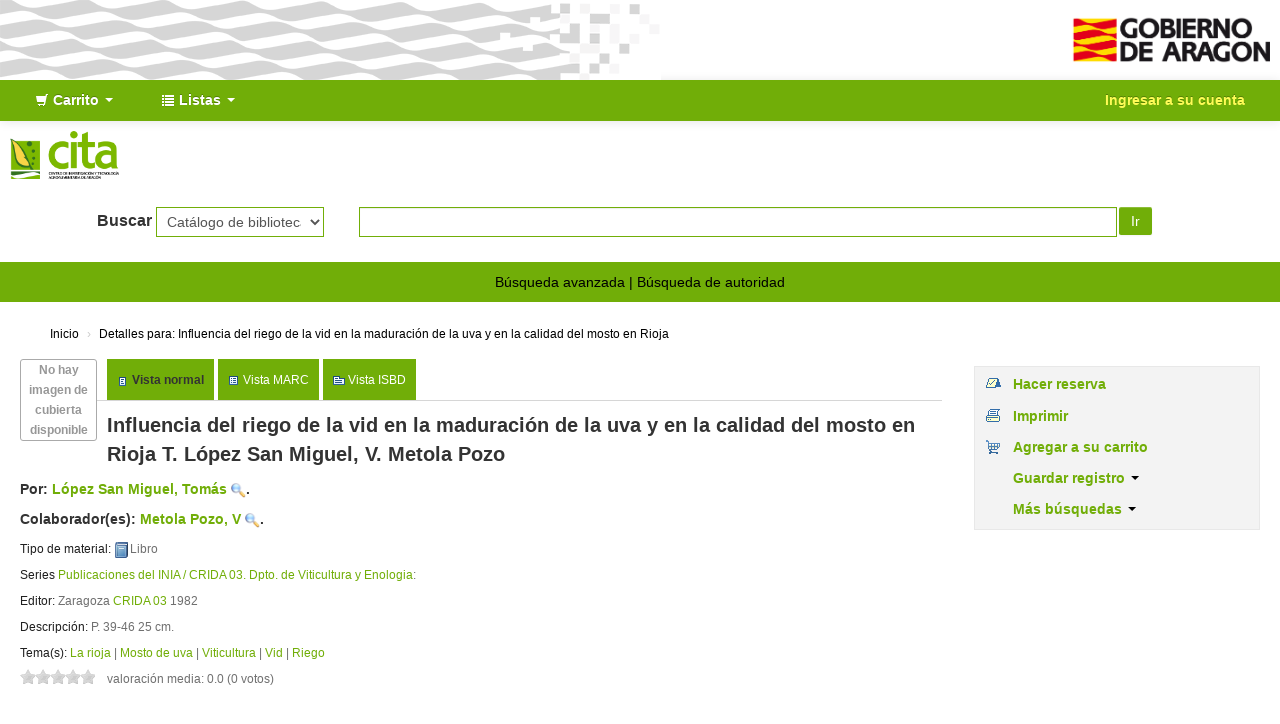

--- FILE ---
content_type: text/html; charset=UTF-8
request_url: https://biblioteca.cita-aragon.es/cgi-bin/koha/opac-detail.pl?biblionumber=7306
body_size: 13246
content:










 






 

<!DOCTYPE html>
<!-- TEMPLATE FILE: opac-detail.tt -->




<html lang="es-ES" class="no-js">
<head>

<title>Catálogo en línea Koha &rsaquo; Detalles para: Influencia del riego de la vid en la maduración de la uva y en la calidad del mosto en Rioja</title>

<meta http-equiv="Content-Type" content="text/html; charset=utf-8" />
<meta name="generator" content="Koha 18.0501000" /> <!-- leave this for stats -->
<meta name="viewport" content="width=device-width, initial-scale=1" />
<link rel="shortcut icon" href="http://www.cita-aragon.es/sites/default/files/favicon.ico" type="image/x-icon" />

 <link type="text/css" href="/opac-tmpl/bootstrap/lib/bootstrap/css/bootstrap.min_18.0501000.css" rel="stylesheet">



 <link type="text/css" href="/opac-tmpl/bootstrap/lib/jquery/jquery-ui_18.0501000.css" rel="stylesheet">




 <link rel="stylesheet" type="text/css" href="/opac-tmpl/bootstrap/css/opac_18.0501000.css">



<link rel="stylesheet" media="print" type="text/css" href="/opac-tmpl/bootstrap/css/print_18.0501000.css">

<style>body {
    background-color: #ffffff;
    font-family: 'Open Sans', Arial, Helvetica, sans-serif;
    -webkit-font-smoothing: antialiased;
}

a:link {
    color: #71ae08;
}

a:hover {
    color: #71ae08;
}

a:focus {
    color: #71ae08;
}

a:visited {
    color: #71ae08;
}

.navbar-inverse .navbar-inner {
    color: #FFFFFF;
    background: #71ae08;
    border-color: transparent;
}

div.main div#login, div.main div#opacnavright, div.main div#opacnav {
    box-shadow: 3px 9px 29px -3px rgba(0,0,0,0.15);
    padding-top: 12px;
    padding-left: 12px;
}

#members a.logout {
    color: #FEFB56;
}

#members a.listmenulink:link, a.listmenulink:visited, a.menu-inactive:link, a.menu-inactive:visited {
    color: #71ae08 !important;
}

.dropdown-menu>li>a:hover, .dropdown-menu>li>a:focus, .dropdown-submenu:hover>a, .dropdown-submenu:focus>a {
    color: #000000;
    background-color: #C7C7C7;
    background-image: linear-gradient(to bottom, #FFFFFF, #C7C7C7);
}

.navbar .divider-vertical {
    height: 40px;
    margin: 0 9px;
    border-left: none;
    border-right: none;
}

.btn:hover, .btn:focus, .btn:active, .btn.active, .btn.disabled, .btn[disabled] {
    color: #fff;
    background-color: #71ae08;
}

.btn-success {
    background-image: linear-gradient(to bottom, #71ae08, #71ae08);
}

.btn-success:hover, .btn-success:focus, .btn-success:active, .btn-success.active, .btn-success.disabled, .btn-success[disabled] {
    color: #fff;
    background-color: #71ae08;
}

.btn:hover, .btn:focus {
    background-position: 0 0px;
}


.btn {
    color: #fff!important;
    background: #71ae08!important;
    border: none!important;
    border-radius: 0px;
    text-shadow: none!important;
}
.nav_results .l_Results a {
    color: #71ae08;
}

.mastheadsearch {
    -webkit-border-radius: 0px;
    -moz-border-radius: 0px;
    border-radius: 0px;
    padding: .8em;
    margin: .5em 0;
    background: transparent;
    text-align: center;
}

div.mastheadsearch select {
    border: 1px solid #71ae08;
    border-radius: 0px;
    background-color: transparent;
    min-width: 164px;
}

#translControl1,input[type="text"],input[type="password"]{
	border: 1px solid #71ae08;
    border-radius: 0px;
    background-color: transparent;
}

div.mastheadsearch button#searchsubmit {
    background-color: #71ae08;
    background-image: none;
    margin-left: 2px;
    border-radius: 2px;
}

#moresearches {
    text-align: center;
    color: #000;
    background: #71ae08;
    border-color: transparent;
    padding: 10px;
}

#moresearches a{
color:#000;
}


div.footer {
    background: #71ae08;
    color: #fff;
    border-top: 6px solid gray;
    padding: 17px;
}

div.footer a:link {
    color: #fff;
}

div.footer a:visited {
    color: #fff;
}

div.footer a:hover {
    color: #fff;
}

div.footer hr {
    height: 0px;
    padding: 0px;
    margin: 5px 0px;
    border-top: 1px solid #ccc;
    border-bottom: 1px solid #ccc;
}

div.footer2 {
    display: none;
}

.ui-tabs .ui-state-default a, .ui-tabs .ui-state-default a:link, .ui-tabs .ui-state-default a:visited {
    color: #71ae08;
}

#opacheader-top > #opac-header-top-1 {
    background: #ffffff url(/opac-tmpl/bootstrap/images/institution/background.png) no-repeat;
    background-position: right;
    height: 80px;
    width: 661px;
    float: left;
}

#opacheader-top > #opac-header-top-2 {
    height: 80px;
    width: 219px;
    float: right;
}

#opacheader-top > #opac-header-top-2 > a > img {
    padding-top: 6px;
}

@media (max-width: 1420px) {
    div.footer {
        background: #71ae08;
        color: #fff;
        border-top: 1px solid gray;
        height: 25px;
    }
}

@media (max-width: 895px) {
    #opacheader-top > #opac-header-top-1 {
        width: 450px;
    }
}

@media (max-width: 820px) {
    div.footer {
        padding-left: 24px;
        background: #71ae08;
        color: #fff;
        border-top: 1px solid gray;
        height: 25px;
    }
    div.footer2 {
        padding-right: 24px;
    }
}

@media (max-width: 768px) {
    #opacheader {
        background-color: transparent;
    }
}

@media (max-width: 730px) {
    #opacheader-top > #opac-header-top-1 {
        width: 350px;
    }
}

@media (max-width: 580px) {
    #opacheader-top > #opac-header-top-1 {
        width: 215px;
    }
}

@media (max-width: 380px) {
    #opacheader-top > #opac-header-top-1 {
        width: 127px;
    }
}

.main {
    background-color: #FFF;
    border: none;
    -webkit-border-radius: 0px;
    -moz-border-radius: 0px;
    border-radius: 0px;
    box-shadow: none;
    margin-top: .5em;
    margin-bottom: .5em;
}
.main, .ui-datepicker {
    -webkit-box-shadow: none;
    -moz-box-shadow: none;
}

.breadcrumb {
    background-color: transparent;
    font-size: 85%;
    margin: 10px 20px;
    padding: 5px 10px;
    -webkit-border-radius: 0px;
    -moz-border-radius: 0px;
    border-radius: 0px;
}

.breadcrumb a{
 color:#000;
}

#views .view{
background:#71ae08;
padding:10px;
border:none;
}

.view a{
color:#fff;
}

#action{
    background-color: #f3f3f3;
    border: 1px solid #e8e8e8;
}

#export .dropdown-menu{
/*background-color: #71ae08;*/
}

#export .dropdown-menu a:hover{
/*color: #000;*/
}
#menu li a,#menu li.active a{
background-color: #71ae08;
color: #fff;
}

#menu li a:hover,#menu li.active a:hover{
color: #71ae08;
background-color: #fff;
}

#toolbar .newshelf{
font-size:14px;
color:#71ae08;
}

#search-facets .menu-collapse li a,.pagination-small li a{
color:#71ae08!important;
}

#menu h4 a, #search-facets h4 a{
    background-color: #71ae08;
    border-radius: 8px 8px 0 0;
    border-bottom: 1px solid #71ae08;
}

#search-facets h4 a{
color:#fff;
}

#selections-toolbar a{
color:#000;
}

.container-fluid{
 padding-right: 0px;
 padding-left: 0px;
}

.navbar-inverse .brand, .navbar-inverse .nav>li>a {
    color: #FFFFFF;
    font-weight: 700;
}

.loggedinusername,.login-link{
color: #FEFB56!important;
}

#logo{
display:none;
}

.navbar-inverse .nav li.dropdown>.dropdown-toggle .caret {
    border-top-color: #FFF;
    border-bottom-color: #FFF;
}

.navbar-inverse .nav li.dropdown.open>.dropdown-toggle, .navbar-inverse .nav li.dropdown.active>.dropdown-toggle, .navbar-inverse .nav li.dropdown.open.active>.dropdown-toggle {
    background-color: #71ae08;
    color: #ffffff;
}

.deleteshelf,input.editshelf{
color:#71ae08;
}

.ui-widget-content a, .ui-widget-content a:visited {
    color: #71ae08;
}
a.listmenulink:link, a.listmenulink:visited {
    color: #71ae08;
    font-weight: 700;
}

#footer_cita {
    background: #000;
    color: #fff;
    text-align: center;
    padding: 10px 5px 0px 0px;
    font-size: 12px;
}

.flipster__item__content img {
    display:block;
    margin:auto;
    max-height: 220px;
    border: 1px solid lightgray;
    border-radius: 5px;
}</style>

<link rel="unapi-server" type="application/xml" title="unAPI" href="https://biblioteca.cita-aragon.es/cgi-bin/koha/unapi" />
<link type="text/css" href="/opac-tmpl/bootstrap/css/jquery.rating_18.0501000.css" rel="stylesheet">
<!-- Respond.js brings responsive layout behavior to IE < v.9 -->
<!--[if lt IE 9]>
 <script src="/opac-tmpl/bootstrap/lib/respond.min.js"></script>
<![endif]-->
<script>
    function _(s) { return s } // dummy function for gettext
</script>
<script src="/opac-tmpl/bootstrap/lib/modernizr.min_18.0501000.js"></script>
<link rel="stylesheet" href="/opac-tmpl/bootstrap/lib/font-awesome/css/font-awesome.min_18.0501000.css" type="text/css">






 


<script>
    var GB_ROOT_DIR = "/opac-tmpl/bootstrap/lib/greybox/";
</script>
<script src="/opac-tmpl/bootstrap/lib/greybox/AJS_18.0501000.js"></script>
<script src="/opac-tmpl/bootstrap/lib/greybox/AJS_fx_18.0501000.js"></script>
<script src="/opac-tmpl/bootstrap/lib/greybox/gb_scripts_18.0501000.js"></script>
<link rel="stylesheet" type="text/css" href="/opac-tmpl/bootstrap/lib/greybox/gb_styles_18.0501000.css">

 <link href="/opac-tmpl/lib/emoji-picker/css/emoji_18.0501000.css" type="text/css" rel="stylesheet">
</head>


 


 




 

<body ID="opac-detail" class="branch-default scrollto" >




<div id="wrap">
 <div id="header-region" class="noprint">
 <div class="container-fluid">
 <div class="row-fluid">
 <div id="opacheader-top">
 <div id="opac-header-top-1">&nbsp;
 </div>
 <div id="opac-header-top-2">
 <a href="https://www.aragon.es/" target="_blank"><img src="/opac-tmpl/bootstrap/images/institution/gobierno_aragon.png" style="max-height:48px; margin:10px;"></a>
 </div>
 </div>
 </div>
 </div>

 <div class="navbar navbar-inverse navbar-static-top">
 <div class="navbar-inner">
 <div class="container-fluid">
 <h1 id="logo">
 <a class="brand" href="/cgi-bin/koha/opac-main.pl">
  Catálogo en línea  </a>
 </h1>
 
 <div id="cartDetails" class="cart-message">Su carrito está vacío</div>
 
 <ul class="nav">
 
 <li class="dropdown">
 <a title="Reunir ítems en los que esta interesado" href="#" class="dropdown-toggle" data-toggle="dropdown" id="cartmenulink" role="button">
 <i id="carticon" class="icon-shopping-cart icon-white"></i> <span class="cartlabel">Carrito</span> <span id="basketcount"></span> <b class="caret"></b>
 </a>
 <ul aria-labelledby="cartmenulink" role="menu" class="dropdown-menu">
 <li role="presentation">
 <a href="#" id="cartmenuitem" class="cart-message" tabindex="-1" role="menuitem">Su carrito está vacío</a>
 </li>
 </ul>
 </li>
 
 
 <li class="divider-vertical"></li>
 
 
 <li class="dropdown">
 <a title="Mostrar listas" href="#" class="dropdown-toggle" data-toggle="dropdown" id="listsmenu" role="button"><i class="icon-list icon-white"></i> <span class="listslabel">Listas</span> <b class="caret"></b></a>
 <ul aria-labelledby="listsmenu" role="menu" class="dropdown-menu">
 
 <li role="presentation"><a href="/cgi-bin/koha/opac-shelves.pl?op=list&amp;category=2" tabindex="-1" role="menuitem"><strong>Listas públicas</strong></a></li>
 
 
 <li role="presentation"><a href="/cgi-bin/koha/opac-shelves.pl?op=view&amp;shelfnumber=76&amp;sortfield=title" tabindex="-1" role="menuitem">2024_11</a></li>
 
 
 
 <li role="presentation"><a href="/cgi-bin/koha/opac-shelves.pl?op=view&amp;shelfnumber=74&amp;sortfield=title" tabindex="-1" role="menuitem">octubre2023</a></li>
 
 
 
 <li role="presentation"><a href="/cgi-bin/koha/opac-shelves.pl?op=view&amp;shelfnumber=73&amp;sortfield=title" tabindex="-1" role="menuitem">2023_02</a></li>
 
 
 
 <li role="presentation"><a href="/cgi-bin/koha/opac-shelves.pl?op=view&amp;shelfnumber=72&amp;sortfield=title" tabindex="-1" role="menuitem">2022_11</a></li>
 
 
 
 <li role="presentation"><a href="/cgi-bin/koha/opac-shelves.pl?op=view&amp;shelfnumber=69&amp;sortfield=title" tabindex="-1" role="menuitem">2022_07</a></li>
 
 
 
 <li role="presentation"><a href="/cgi-bin/koha/opac-shelves.pl?op=view&amp;shelfnumber=65&amp;sortfield=title" tabindex="-1" role="menuitem">2022_05</a></li>
 
 
 
 <li role="presentation"><a href="/cgi-bin/koha/opac-shelves.pl?op=view&amp;shelfnumber=64&amp;sortfield=title" tabindex="-1" role="menuitem">2022_05 analisis economico</a></li>
 
 
 
 <li role="presentation"><a href="/cgi-bin/koha/opac-shelves.pl?op=view&amp;shelfnumber=58&amp;sortfield=title" tabindex="-1" role="menuitem">2022_04 Global</a></li>
 
 
 
 <li role="presentation"><a href="/cgi-bin/koha/opac-shelves.pl?op=view&amp;shelfnumber=56&amp;sortfield=title" tabindex="-1" role="menuitem">2022_04</a></li>
 
 
 
 <li role="presentation"><a href="/cgi-bin/koha/opac-shelves.pl?op=view&amp;shelfnumber=47&amp;sortfield=title" tabindex="-1" role="menuitem">2022_02</a></li>
 
 
 
 <li role="presentation"><a href="/cgi-bin/koha/opac-shelves.pl?op=list&amp;category=2" tabindex="-1" role="menuitem" class="listmenulink">Ver todo</a></li>
 
 
 <li class="divider" role="presentation"></li>
 
 <li role="presentation"><a href="/cgi-bin/koha/opac-shelves.pl?op=list&amp;category=1" tabindex="-1" role="menuitem"><strong>Sus listas</strong></a></li>
 
 
 <li role="presentation"><a href="/cgi-bin/koha/opac-user.pl" tabindex="-1" class="menu-inactive loginModal-trigger" role="menuitem">Ingrese para crear sus propias listas</a></li>
 
 
 
 </ul> <!-- / .dropdown-menu -->
 </li> <!-- / .dropdown -->
 
 </ul> <!-- / .nav -->
 <div id="listsDetails"></div>
 
 <a id="user-menu-trigger" class="pull-right" href="#"><i class="icon-user"></i> <span class="caret"></span></a>
 <div id="members">
 <ul class="nav pull-right">

 



 
 
 
 <li><a href="/cgi-bin/koha/opac-user.pl" class="login-link loginModal-trigger" role="button" data-toggle="modal">Ingresar a su cuenta</a></li>
 
 
 
 
 
 
 
 
 </ul>
 </div> <!-- /members -->
 
 </div> <!-- /container-fluid -->
 </div> <!-- /navbar-inner -->
 </div> <!-- /navbar -->

 
 <div class="container-fluid">
 <div class="row-fluid">
 <div id="opacheader">
 <div class="span6">
<a href="https://www.cita-aragon.es/" target="_blank"><img src="/opac-tmpl/bootstrap/images/institution/logo_cita.png" style="max-height:48px; margin:10px;"></a>
</div>
<div class="span6">
</div>
 </div>
 </div>
 </div>
 
 </div> <!-- / header-region -->

 <div class="container-fluid">
 <div class="row-fluid">
 <div id="opac-main-search">
 <div class="span12">
 
 
 
 <div class="mastheadsearch">
 
 
 <form name="searchform" method="get" action="/cgi-bin/koha/opac-search.pl" id="searchform" class="form-inline">
 <label for="masthead_search"> Buscar    </label>

 <select name="idx" id="masthead_search">
 
 <option value="">Catálogo de biblioteca</option>
 
 
 <option value="ti">Título</option>
 
 
 <option value="au">Autor</option>
 
 
 <option value="su">Tema</option>
 
 
 <option value="nb">ISBN</option>
 
 
 <option value="se">Series</option>
 
 
 
 <option value="callnum">Signatura</option>
 
 
 </select>

 
 <div class="input-append nolibrarypulldown">
 
 
 <input title="Escriba el término de búsqueda" class="transl1" type="text" id="translControl1" name="q" /><span id="translControl"></span>
 

 
 <button type="submit" id="searchsubmit" class="btn btn-primary">Ir</button>
 </div>
 

 
 
 
 
 

 </form>
 
 </div> <!-- / .mastheadsearch -->
 

 <div class="row-fluid">
 <div id="moresearches">
 <ul>
 <li><a href="/cgi-bin/koha/opac-search.pl">Búsqueda avanzada</a></li>
 
 
 <li><a href="/cgi-bin/koha/opac-authorities-home.pl">Búsqueda de autoridad</a></li>
 
 
 
 
 
 
 
 </ul>
 </div> <!-- /#moresearches -->
 </div> <!-- /.row-fluid -->

 
 </div> <!-- /.span10 -->
 </div> <!-- /.opac-main-search -->
 </div> <!-- / .row-fluid -->
 </div> <!-- /.container-fluid -->

 <!-- Login form hidden by default, used for modal window -->
 <div id="loginModal" class="modal hide" tabindex="-1" role="dialog" aria-labelledby="modalLoginLabel" aria-hidden="true">
 <div class="modal-header">
 <button type="button" class="closebtn" data-dismiss="modal" aria-hidden="true">×</button>
 <h3 id="modalLoginLabel">Ingresar a su cuenta</h3>
 </div>
 <form action="/cgi-bin/koha/opac-user.pl" method="post" name="auth" id="modalAuth">
 <div class="modal-body">
 
 <input type="hidden" name="koha_login_context" value="opac" />
 <fieldset class="brief">
 <label for="muserid">Usuario:</label><input type="text" id="muserid" name="userid" />
 <label for="mpassword">Contraseña:</label><input type="password" id="mpassword" name="password" />
 
 
 
 </fieldset>
 </div>
 <div class="modal-footer">
 <input type="submit" value="Ingresar" class="btn btn-primary" />
 <a href="#" data-dismiss="modal" aria-hidden="true" class="cancel">Cancelar</a>
 </div>
 </form> <!-- /#auth -->
 </div> <!-- /#modalAuth -->


<div class="main">
 <ul class="breadcrumb">
 <li><a href="/cgi-bin/koha/opac-main.pl">Inicio</a> <span class="divider">&rsaquo;</span></li>
 <li><a href="#"><span>Detalles para: </span>Influencia del riego de la vid en la maduración de la uva y en la calidad del mosto en Rioja</a></li>
 </ul>

 <div class="container-fluid">
 <div class="row-fluid">
 <div class="span9">
 <div id="catalogue_detail_biblio" class="maincontent">

 <div id="bookcover">
 
 <div title="7306" class="7306" id="local-thumbnail-preview"></div>
 
 

 

 
 <div title="7306" class="" id="gbs-thumbnail-preview"></div>
 
 
 
 
 
 </div><!-- / #bookcover -->

 <abbr class="unapi-id" title="koha:biblionumber:7306"><!-- unAPI --></abbr>
 
 <span class="Z3988" title="ctx_ver=Z39.88-2004&amp;rft_val_fmt=info%3Aofi%2Ffmt%3Akev%3Amtx%3Abook&amp;rft.genre=book&amp;rft.btitle=Influencia+del+riego+de+la+vid+en+la+maduración+de+la+uva+y+en+la+calidad+del+mosto+en+Rioja&amp;rft.isbn=&amp;rft.issn=&amp;rft.aulast=&amp;rft.aufirst=&amp;rft.au=López+San+Miguel,+Tomás&amp;rft.au=Metola+Pozo,+V.&amp;rft.pub=CRIDA+03&amp;rft.date=1982&amp;rft.pages="></span>
 

 <div id="views">
 <span class="view current-view"><span id="Normalview">Vista normal</span></span>
 <span class="view"><a id="MARCview" href="/cgi-bin/koha/opac-MARCdetail.pl?biblionumber=7306">Vista MARC</a></span>
 <span class="view"><a id="ISBDview" href="/cgi-bin/koha/opac-ISBDdetail.pl?biblionumber=7306">Vista ISBD</a></span>
 </div>
 
 

<div class="registro" vocab="http://schema.org/" typeof="CreativeWork Producto" resource="#registro">
<h1 class="title" property="name">Influencia del riego de la vid en la maduración de la uva y en la calidad del mosto en Rioja <span class="title_resp_stmt">T. López San Miguel, V. Metola Pozo </span>
</h1>
<h5 class="author">Por: <a href="/cgi-bin/koha/opac-search.pl?q=an:%226165%22"><span resource="#record"><span property="autor" typeof="Persona"><span property="name">López San Miguel, Tomás</span></span></span></a><a class="authlink" href="/cgi-bin/koha/opac-authoritiesdetail.pl?authid=6165"><img src="/opac-tmpl/bootstrap/images/filefind.png" style="vertical-align:middle" height="15" width="15"></a>.</h5>
<h5 class="author">Colaborador(es): <a href="/cgi-bin/koha/opac-search.pl?q=an:%226932%22"><span resource="#record"><span property="contribuidor" typeof="Persona"><span property="name">Metola Pozo, V</span></span></span></a><a class="authlink" href="/cgi-bin/koha/opac-authoritiesdetail.pl?authid=6932"><img src="/opac-tmpl/bootstrap/images/filefind.png" style="vertical-align:middle" height="15" width="15"></a>.</h5>
<span class="results_summary type"><span class="label">Tipo de material: </span><img src="/opac-tmpl/lib/famfamfam/BK.png" alt="materialTypeLabel" class="materialtype">Libro</span><span class="results_summary series"><span class="label">Series </span><a href="/cgi-bin/koha/opac-search.pl?q=se,phr:%22Publicaciones%20del%20INIA%20/%20CRIDA%2003.%20Dpto.%20de%20Viticultura%20y%20Enologia%22">Publicaciones del INIA / CRIDA 03. Dpto. de Viticultura y Enologia</a>: </span><span class="results_summary publisher"><span class="label">Editor: </span><span property="publisher" typeof="Organization"><span property="location">Zaragoza</span> <span property="name"><a href="/cgi-bin/koha/opac-search.pl?q=Provider:CRIDA%2003">CRIDA 03</a></span></span> <span property="datePublished">1982</span></span><span class="results_summary description"><span class="label">Descripción: </span><span property="description">P. 39-46 25 cm</span>.</span><span class="results_summary subjects"><span class="label">Tema(s): </span><span property="keywords"><a href="/cgi-bin/koha/opac-search.pl?q=su:%22La%20rioja%22">La rioja</a></span> | <span property="keywords"><a href="/cgi-bin/koha/opac-search.pl?q=su:%22Mosto%20de%20uva%22">Mosto de uva</a></span> | <span property="keywords"><a href="/cgi-bin/koha/opac-search.pl?q=su:%22Viticultura%22">Viticultura</a></span> | <span property="keywords"><a href="/cgi-bin/koha/opac-search.pl?q=su:%22Vid%22">Vid</a></span> | <span property="keywords"><a href="/cgi-bin/koha/opac-search.pl?q=su:%22Riego%22">Riego</a></span></span>
</div>



 

 <!-- This puts the LTFL reviews in, and if TabbedView is not set, puts the remaining content above the Tabs instead of in them -->
 

 <!--This grabs all of the lists a bib record appears in -->
 

 

 

 
 <form method="post" action="/cgi-bin/koha/opac-ratings.pl">
 <div class="results_summary ratings">

 
 
 
 
 <input class="auto-submit-star" type="radio" name="rating" value="1" disabled="disabled" />
 
 
 
 <input class="auto-submit-star" type="radio" name="rating" value="2" disabled="disabled" />
 
 
 
 <input class="auto-submit-star" type="radio" name="rating" value="3" disabled="disabled" />
 
 
 
 <input class="auto-submit-star" type="radio" name="rating" value="4" disabled="disabled" />
 
 
 
 <input class="auto-submit-star" type="radio" name="rating" value="5" disabled="disabled" />
 
 

 <!-- define some hidden vars for ratings -->

 <input  type="hidden" name='biblionumber'  value="7306" />
 <input  type="hidden" name='rating_value' id='rating_value' value="" />

 &nbsp; <input name="rate_button" type="submit" value="Valóreme" />&nbsp;

 
 <span id="rating_value_text"></span>
 

 <span id="rating_text">valoración media: 0.0 (0 votos)</span>
 </div>
 </form>
 

 

 

 

 </div> <!-- / #catalogue_detail_biblio -->

 <div id="bibliodescriptions" class="toptabs">
 <ul>
 
 <li id="tab_holdings">
 
 
 <a href="#holdings"><span>Existencias</span>  ( 1 )</a>
 </li>
 
 
 
 

 

 

 
 <li id="tab_comments"><a href="#comments">Comentarios ( 0 )</a></li>
 

 

 

 

 

 

 
 </ul>

 


 <div id="holdings">
 
 
 <table class="table table-bordered table-striped" id="holdingst">
 <thead>
 <tr>
 
 <th id="item_itemtype" data-colname="item_itemtype" class="itype">Tipo de ítem</th>
 
 <th id="item_current_location" data-colname="item_current_location" class="item_location">Ubicación actual</th>
 
 
 
 <th id="item_callnumber" data-colname="item_callnumber" class="call_no">Signatura</th>
 
 
 
 <th id="item_status" data-colname="item_status" class="status">Estado</th>
 
 <th id="item_datedue" data-colname="item_datedue" class="date_due">Fecha de vencimiento</th>
 <th id="item_barcode" data-colname="item_barcode" class="barcode">Código de barras</th>
 
 
 </tr>
 </thead>
 <tbody>
 
 
 <tr vocab="http://schema.org/" typeof="Offer">
 
 
 <td class="itype">
 
 
 
 Libro
 </td>
 
 
 <td class="location" property="seller">
 <link property="itemOffered" href="#record" />
 <link property="businessFunction" href="http://purl.org/goodrelations/v1#LeaseOut">
 <span class="" title="">
 
 <span>CITA</span>
 
 </span>
 <div class="branch-info-tooltip"></div>

 
 <span class="shelvingloc"></span>
 

 </td>
 

 

 

 

 <td class="call_no" property="sku">
 
 C1398
 
 
 </td>
 
 
 
 <td class="status">
 <link property="availability" href="http://schema.org/InStock" />








 
 

















 
 <span class="item-status available">Disponible </span>

</td>
 
 <td class="date_due"><span title=""></span></td>
 <td class="barcode" property="serialNumber">006479</td>
 
 
 </tr>
 
 </tbody>
 </table>

 
 
 
 

 
 

 <br style="clear:both;" />
 </div> <!-- / #holdings -->

 

 

 

 

 

 

 
 <div id="comments">
 <div id="newcomment"></div>
 
 <p>No hay comentarios para este ejemplar.</p>
 

 
 <div id="addcomment"><a href="/cgi-bin/koha/opac-user.pl">Ingresar a su cuenta</a> para colocar un comentario.</div>
 
 </div> <!-- / #comments -->
 

 

 

 

 
 </div> <!-- / #bibliodescriptions -->

 

 

 
 



 </div> <!-- /.span9 -->

 <div class="span3">
 <div id="ulactioncontainer">

 

 
<ul id="action">
 
 
 
 
 <li><a class="reserve" href="/cgi-bin/koha/opac-reserve.pl?biblionumber=7306">Hacer reserva</a></li>
 
 
 
 

 <li><a class="print-large" href="#">Imprimir</a></li>

 
 
 

 
 
 

 
 
 <li><a class="addtocart cart7306 addrecord" href="#">Agregar a su carrito</a> <a style="display:none;" class="cartRemove cartR7306" href="#">(remover)</a></li>
 
 

 

 
 
 <li>
 <div id="export">
 <div class="dropdown">
 <a id="format" class="dropdown-toggle" data-toggle="dropdown" href="#">Guardar registro <b class="caret"></b></a>
 <ul class="dropdown-menu pull-right" role="menu" aria-labelledby="format">
 
 
 <li>
 <a role="menuitem" href="/cgi-bin/koha/opac-export.pl?op=export&amp;bib=7306&amp;format=bibtex">
 BIBTEX  </a>
 </li>
 
 
 
 <li><a role="menuitem" href="#" data-toggle="modal" data-target="#exportModal_">Dublin Core</a></li>
 
 
 
 <li>
 <a role="menuitem" href="/cgi-bin/koha/opac-export.pl?op=export&amp;bib=7306&amp;format=marcxml">
 MARCXML  </a>
 </li>
 
 
 
 <li>
 <a role="menuitem" href="/cgi-bin/koha/opac-export.pl?op=export&amp;bib=7306&amp;format=marc8">
 MARC (no-Unicode/MARC-8)  </a>
 </li>
 
 
 
 <li>
 <a role="menuitem" href="/cgi-bin/koha/opac-export.pl?op=export&amp;bib=7306&amp;format=utf8">
 MARC (Unicode/UTF-8)  </a>
 </li>
 
 
 
 <li>
 <a role="menuitem" href="/cgi-bin/koha/opac-export.pl?op=export&amp;bib=7306&amp;format=marcstd">
 MARC (Unicode/UTF-8, estándar)  </a>
 </li>
 
 
 
 <li>
 <a role="menuitem" href="/cgi-bin/koha/opac-export.pl?op=export&amp;bib=7306&amp;format=mods">
 MODS (XML)  </a>
 </li>
 
 
 
 <li>
 <a role="menuitem" href="/cgi-bin/koha/opac-export.pl?op=export&amp;bib=7306&amp;format=ris">
 RIS  </a>
 </li>
 
 
 
 <li>
 <a role="menuitem" href="/cgi-bin/koha/opac-export.pl?op=export&amp;bib=7306&amp;format=isbd">
 ISBD  </a>
 </li>
 
 
 </ul>
 </div>
 </div>
 </li>
 

 
 <li>
 <div id="moresearches_menu">
 <div class="dropdown">
 <a id="furthersearches" class="dropdown-toggle" data-toggle="dropdown" href="#">Más búsquedas <b class="caret"></b></a>
 <ul class="dropdown-menu pull-right" role="menu" aria-labelledby="furthersearches">
 <li><a href="#" class="menu-inactive">Buscar este título en:</a></li>
 <li><a  href="http://worldcat.org/search?q=Influencia%20del%20riego%20de%20la%20vid%20en%20la%20maduraci%C3%B3n%20de%20la%20uva%20y%20en%20la%20calidad%20del%20mosto%20en%20Rioja" target="_blank">Other Libraries (WorldCat)</a></li>
<li><a href="https://scholar.google.com/scholar?q=Influencia%20del%20riego%20de%20la%20vid%20en%20la%20maduraci%C3%B3n%20de%20la%20uva%20y%20en%20la%20calidad%20del%20mosto%20en%20Rioja" target="_blank">Other Databases (Google Scholar)</a></li>
<li><a href="http://www.bookfinder.com/search/?author=L%C3%B3pez%20San%20Miguel%2C%20Tom%C3%A1s&amp;title=Influencia%20del%20riego%20de%20la%20vid%20en%20la%20maduraci%C3%B3n%20de%20la%20uva%20y%20en%20la%20calidad%20del%20mosto%20en%20Rioja&amp;st=xl&amp;ac=qr" target="_blank">Online Stores (Bookfinder.com)</a></li>
<li><a href="https://openlibrary.org/search/?author=(L%C3%B3pez%20San%20Miguel%2C%20Tom%C3%A1s)&title=(Influencia%20del%20riego%20de%20la%20vid%20en%20la%20maduraci%C3%B3n%20de%20la%20uva%20y%20en%20la%20calidad%20del%20mosto%20en%20Rioja)" target="_blank">Open Library (openlibrary.org)</a></li>
 </ul>
 </div>
 </div>
 </li>
 
</ul>

<!-- Dublin Core Modal Form -->
<div class="modal hide" id="exportModal_" tabindex="-1" role="dialog" aria-labelledby="exportLabelexportModal_" aria-hidden="true">
 <div class="modal-header">
 <button type="button" class="closebtn" data-dismiss="modal" aria-hidden="true">&times;</button>
 <h3 class="modal-title" id="exportModalLabel">Exportando a Dublin Core...</h3>
 </div>
 <form method="get" action="/cgi-bin/koha/opac-export.pl">
 <div class="modal-body">
 <fieldset id="dc_fieldset">
 <input id="input-simple" type="radio" name="format" value="rdfdc">
 <label class="label_dc" for="input-simple">DC-RDF simple</label>
 <br>
 <input id="input-oai" type="radio" name="format" value="oaidc" checked>
 <label class="label_dc" for="input-oai">OAI-DC</label>
 <br>
 <input id="input-srw" type="radio" name="format" value="srwdc">
 <label class="label_dc" for="input-srw">SRW-DC</label>
 <br>
 <input type="hidden" name="op" value="export">
 <input type="hidden" name="bib" value="7306">
 </fieldset>
 </div>
 <div class="modal-footer">
 <button type="submit" class="btn">Exportar</button>
 <button class="btn btn-link" data-dismiss="modal" aria-hidden="true">Cancelar</button>
 </div>
 </form>
</div>


 

 

 
 </div> <!-- / .ulactioncontainer -->
 </div> <!-- / .span4 -->
 </div> <!-- / .row-fluid -->
 <div class="row-fluid">
 

 

 
 </div> <!-- / .row-fluid -->
</div> <!-- / .container-fluid -->
</div> <!-- / .main -->



 
 
 <div class="container-fluid">
 <div class="row-fluid">
 <div class="span12">
 <div id="opaccredits" class="noprint">
 <div id="footer_cita">
  <div class="row-fluid">
    <div class="span6">
       <i class="fa fa-phone"></i> Llamanos: 976 716 342  <i class="fa fa-envelope-o" style="margin-left: 20px;"></i> Email: biblioteca.cita@aragon.es
    </div>
    <div class="span6">
       <a href="https://twitter.com/citaaragon" target="_blank"><i class="fa fa-twitter" aria-hidden="true" style="color:#fff; font-size: 24px;"></i></a> <a href="https://www.youtube.com/user/canalcita" target="_blank"><i class="fa fa-youtube" aria-hidden="true" style="color:#fff; font-size: 24px; margin-left:10px;"></i></a> <a href="https://www.facebook.com/citaaragon/?ref=py_c" target="_blank"><i class="fa fa-facebook" aria-hidden="true" style="color:#fff; font-size: 24px; margin-left:10px;"></i></a> <a href="https://www.ivoox.com/podcast-cita-aragon-apariciones-radio_sq_f1139373_1.html" target="_blank"style="color: white; font-size: 27px; margin-left: 11px;">IVOOX</a>
    </div>
  </div>
</div>
 </div>
 </div>
 </div>
 </div>
 

 
 <div class="container-fluid">
 <div class="row-fluid">
 <div class="span12">
 <div id="koha_url" class="clearfix noprint">
 <p>Con tecnología 
 <a class="koha_url" rel="nofollow" href="http://koha-community.org">Koha</a>
 </p>
 </div>
 </div> <!-- /.span12 -->
 </div> <!-- /.row-fluid -->
 </div> <!-- /.container-fluid -->
 

</div> <!-- / #wrap in masthead.inc -->

 
 
 




<!-- JavaScript includes -->
<script src="/opac-tmpl/bootstrap/lib/jquery/jquery_18.0501000.js"></script>
<script src="/opac-tmpl/bootstrap/lib/jquery/jquery-ui_18.0501000.js"></script>
<script>
// Resolve name collision between jQuery UI and Twitter Bootstrap
$.widget.bridge('uitooltip', $.ui.tooltip);
</script>
<script src="/opac-tmpl/bootstrap/lib/bootstrap/js/bootstrap.min_18.0501000.js"></script>
<script src="/opac-tmpl/bootstrap/js/global_18.0501000.js"></script>
<script>
    Modernizr.load([
        // Test need for polyfill
        {
            test: window.matchMedia,
            nope: "/opac-tmpl/bootstrap/lib/media.match.min_18.0501000.js"
        },
        // and then load enquire
        "/opac-tmpl/bootstrap/lib/enquire.min_18.0501000.js",
        "/opac-tmpl/bootstrap/js/script_18.0501000.js",
    ]);

    // Fix for datepicker in a modal
    $.fn.modal.Constructor.prototype.enforceFocus = function () {};
</script>


<script src="/opac-tmpl/lib/emoji-picker/js/config_18.0501000.js"></script>
<script src="/opac-tmpl/lib/emoji-picker/js/util_18.0501000.js"></script>
<script src="/opac-tmpl/lib/emoji-picker/js/jquery.emojiarea_18.0501000.js"></script>
<script src="/opac-tmpl/lib/emoji-picker/js/emoji-picker_18.0501000.js"></script>

<script>
    //<![CDATA[
    var MSG_CONFIRM_AGAIN = _("Advertencia: No puede deshacerse. Por favor confirmar nuevamente")
    var MSG_DELETE_SEARCH_HISTORY = _("¿Está seguro que desea eliminar su historial de búsqueda?");
    var MSG_NO_SUGGESTION_SELECTED = _("No se seleccionó ninguna sugerencia");
    
        var MSG_BASKET_EMPTY = _("Su carrito está vacío");
        var MSG_RECORD_IN_BASKET = _("Este ejemplar ya se encuentra en su carrito");
        var MSG_RECORD_ADDED = _("Este ejemplar ha sido agregado a su carrito");
        var MSG_RECORD_REMOVED = _("Este ejemplar ha sido eliminado de su carrito");
        var MSG_NRECORDS_ADDED = _(" ejemplar(es) agregado(s) a su carrito");
        var MSG_NRECORDS_IN_BASKET = _("ya está en su carrito");
        var MSG_NO_RECORD_SELECTED = _("Ningún ítem fue seleccionado");
        var MSG_NO_RECORD_ADDED = _("No se agregaron ítems a su carrito");
        var MSG_CONFIRM_DEL_BASKET = _("¿Está seguro de querer vaciar su carrito?");
        var MSG_CONFIRM_DEL_RECORDS = _("¿Está seguro de querer eliminar los ítems seleccionados?");
        var MSG_ITEM_IN_CART = _("En su carrito");
        var MSG_IN_YOUR_CART = _("Ítems en su carrito: ");
        var MSG_ITEM_NOT_IN_CART = _("Agregar a su carrito");
    
    
    
    $(".print-large").on("click",function(){
        window.print();
        return false;
    });
    $("#ulactioncontainer > ul > li > a.addtoshelf").on("click",function(){
        Dopop('opac-addbybiblionumber.pl?biblionumber=7306');
        return false;
    });
    $(".addrecord").on("click",function(){
        addRecord('7306');
        return false;
    });
    $(".cartRemove").on("click",function(){
        delSingleRecord('7306');
        return false;
    });
    $(".clearsh").on("click", function(){
        return confirmDelete(MSG_DELETE_SEARCH_HISTORY);
    });
    //]]>
</script>


 <script src="/opac-tmpl/bootstrap/js/basket_18.0501000.js"></script>




 <script src="/opac-tmpl/bootstrap/js/google-jackets_18.0501000.js"></script>
 <script>
        //<![CDATA[
        var NO_GOOGLE_JACKET = _("No hay imagen de cubierta disponible");
        //]]>
    </script>






 <script src="/opac-tmpl/bootstrap/js/localcovers_18.0501000.js"></script>
 <script>
    //<![CDATA[
    var NO_LOCAL_JACKET = _("No hay imagen de cubierta disponible");
    //]]>
    </script>







<script src="/opac-tmpl/bootstrap/lib/jquery/plugins/jquery.cookie.min_18.0501000.js"></script>
<script>
$(document).ready(function() {
    if($('#searchsubmit').length) {
        $(document).on("click", '#searchsubmit', function(e) {
            jQuery.removeCookie("form_serialized", { path: '/'});
            jQuery.removeCookie("form_serialized_limits", { path: '/'});
            jQuery.removeCookie("num_paragraph", { path: '/'});
            jQuery.removeCookie("search_path_code", { path: '/'});
        });
    }

    window.emojiPicker = new EmojiPicker({
      emojiable_selector: '[data-emojiable=true]',
      assetsPath: '/opac-tmpl/lib/emoji-picker/img/',
      popupButtonClasses: 'fa fa-smile-o'
    });
    window.emojiPicker.discover();
});
</script>


<script src="/opac-tmpl/lib/jquery/plugins/jquery.dataTables.min_18.0501000.js"></script>
<script>
//<![CDATA[
    var MSG_DT_FIRST = _("Primero");
    var MSG_DT_LAST = _("Último");
    var MSG_DT_NEXT = _("Siguiente");
    var MSG_DT_PREVIOUS = _("Previo");
    var MSG_DT_EMPTY_TABLE = _("No hay datos disponibles en tabla");
    var MSG_DT_INFO = _("Mostrando _START_ a _END_ de _TOTAL_");
    var MSG_DT_INFO_EMPTY = _("No hay entradas para mostrar");
    var MSG_DT_INFO_FILTERED = _("(filtrado de _MAX_ entradas totales)");
    var MSG_DT_LENGTH_MENU = _("Mostrar _MENU_ entradas");
    var MSG_DT_LOADING_RECORDS = _("Cargando...");
    var MSG_DT_PROCESSING = _("Procesando...");
    var MSG_DT_SEARCH = _("Buscar:");
    var MSG_DT_ZERO_RECORDS = _("No se encontraron registros coincidentes");
    var CONFIG_EXCLUDE_ARTICLES_FROM_SORT = _("el la los");
//]]>
</script>
<script src="/opac-tmpl/bootstrap/js/datatables_18.0501000.js"></script>


<script>
function KohaTable(selector, dt_parameters, columns_settings) {
    var id = 0;
    var hidden_ids = [];
    var included_ids = [];
    $(columns_settings).each( function() {
        var named_id = $( 'thead th[data-colname="' + this.columnname + '"]', selector ).index( selector+' th' );

        var used_id = dt_parameters.bKohaColumnsUseNames ? named_id : id;
        if ( used_id == -1 ) return;

        if ( this['is_hidden'] == "1" ) {
            hidden_ids.push( used_id );
        }
        if ( this['cannot_be_toggled'] == "0" ) {
            included_ids.push( used_id );
        }
        id++;
    });
    dt_parameters[ "buttons" ] = [
        {
            extend: 'colvis',
            columns: included_ids,
            text: _("Visibilidad de la columna"),
        }
    ];
    var table = $(selector).dataTable($.extend(true, {}, dataTablesDefaults, dt_parameters));

    $(hidden_ids).each(function(index, value) {
        table.fnSetColumnVis( value, false );
    });

    return table;
}

</script>


<script src="/opac-tmpl/bootstrap/lib/jquery/plugins/jquery.rating_18.0501000.js"></script>

<script src="/opac-tmpl/bootstrap/lib/jquery/plugins/jquery.highlight-3_18.0501000.js"></script>

<script>
//<![CDATA[

    

    
        var q_array = new Array();  // holds search terms if available

        function highlightOff() {
            $("#catalogue_detail_biblio").removeHighlight();
            $(".highlight_toggle").toggle();
        }
        function highlightOn() {
            var x;
            for (x in q_array) {
                if ( q_array[x].length > 0 ) {
                    q_array[x] = q_array[x].replace(/\w*:([\w])/, "$1");
                    q_array[x] = q_array[x].toLowerCase();
                    var myStopwords = "and|or|not".toLowerCase().split('|');
                    if( $.inArray(q_array[x], myStopwords) == -1 ) {
                        $(".title").highlight(q_array[x]);
                        $(".author").highlight(q_array[x]);
                        $(".results_summary").highlight(q_array[x]);
                    }
                }
            }
            $(".highlight_toggle").toggle();
        }
    

     $(document).ready(function() {
        $('#bibliodescriptions').tabs();
        $(".branch-info-tooltip-trigger").uitooltip({
            position: { my: "left+15 center", at: "right center" },
            show: 50,
            hide: 50,
            content: function(){
                var element = $(this).next("div");
                return element.html();
            }
        });

        var columns_settings = [{"cannot_be_modified":0,"columnname":"item_itemtype","is_hidden":0,"cannot_be_toggled":0},{"cannot_be_toggled":0,"is_hidden":0,"columnname":"item_current_location","cannot_be_modified":0},{"cannot_be_modified":0,"columnname":"item_home_location","cannot_be_toggled":0,"is_hidden":0},{"cannot_be_toggled":0,"is_hidden":"1","columnname":"item_shelving_location","cannot_be_modified":0},{"columnname":"item_ccode","is_hidden":0,"cannot_be_toggled":0,"cannot_be_modified":0},{"columnname":"item_callnumber","cannot_be_toggled":0,"is_hidden":0,"cannot_be_modified":0},{"columnname":"item_enumchron","is_hidden":0,"cannot_be_toggled":0,"cannot_be_modified":0},{"is_hidden":0,"cannot_be_toggled":0,"columnname":"item_url","cannot_be_modified":0},{"is_hidden":0,"cannot_be_toggled":0,"columnname":"item_copy","cannot_be_modified":0},{"cannot_be_modified":0,"cannot_be_toggled":0,"is_hidden":0,"columnname":"item_status"},{"is_hidden":0,"cannot_be_toggled":0,"columnname":"item_notes","cannot_be_modified":0},{"cannot_be_modified":0,"columnname":"item_datedue","is_hidden":0,"cannot_be_toggled":0},{"is_hidden":"1","cannot_be_toggled":0,"columnname":"item_barcode","cannot_be_modified":0},{"cannot_be_modified":0,"cannot_be_toggled":0,"is_hidden":0,"columnname":"item_holds"},{"columnname":"item_priority","cannot_be_toggled":0,"is_hidden":0,"cannot_be_modified":0},{"columnname":"item_coursereserves","is_hidden":0,"cannot_be_toggled":0,"cannot_be_modified":0}];

        KohaTable("#holdingst", {
            dom: 'B<"clearfix">t',
            "columnDefs": [
                { "aTargets": [ -1 ], "bSortable": false, "bSearchable": false },
                { "sType": "title-string", "aTargets" : [ "title-string" ] }
                ],
            "bKohaColumnsUseNames": true
        }, columns_settings);

        KohaTable("#otherholdingst", {
            dom: 'B<"clearfix">t',
            "columnDefs": [
                { "aTargets": [ -1 ], "bSortable": false, "bSearchable": false },
                { "sType": "title-string", "aTargets" : [ "title-string" ] }
                ],
            "bKohaColumnsUseNames": true
        }, columns_settings);

        var serial_column_settings = [{"cannot_be_modified":0,"columnname":"serial_serialseq","is_hidden":0,"cannot_be_toggled":0},{"is_hidden":0,"cannot_be_toggled":0,"columnname":"serial_publisheddate","cannot_be_modified":0},{"columnname":"serial_planneddate","cannot_be_toggled":0,"is_hidden":0,"cannot_be_modified":0},{"cannot_be_modified":0,"cannot_be_toggled":0,"is_hidden":0,"columnname":"serial_status"},{"cannot_be_toggled":0,"is_hidden":0,"columnname":"serial_notes","cannot_be_modified":0}];

        KohaTable("#subscriptionst", {
            dom: 'B<"clearfix">t',
            "columnDefs": [
                { "sType": "title-string", "aTargets" : [ "title-string" ] }
                ],
            "bKohaColumnsUseNames": true
        }, serial_column_settings);



        
        
            var default_order_index = 0;
        

        
    
        KOHA.Google.GetCoverFromIsbn(true);
    
    

    
    
        KOHA.LocalCover.GetCoverFromBibnumber(true);
    
    

    


    // -----------------------------------------------------
    // star-ratings code
    // -----------------------------------------------------
    // hide 'rate' button if javascript enabled

    $('input[name="rate_button"]').remove();

    $(function () {
      $(".auto-submit-star").rating({
        cancel: _("Cancelar calificación"),
        callback: function (value, link) {

          // if the new value equals the old value, dont execute callback...
          // just do nothing!
          if ($("#rating_value").attr("value") != value) {

            $(function () {

              $.post("/cgi-bin/koha/opac-ratings-ajax.pl", {
                rating_old_value: $("#rating_value").attr("value"),
                borrowernumber: "",
                biblionumber: "7306",
                rating_value: value,
                auth_error: value
              }, function (data) {

                if (data.auth_status != 'ok') {
                  window.alert(_("Su cookie de sesión CGI no es actual. Refresque la página e intente nuevamente."));
                } else {
                  $("#rating_value").val(data.rating_value);

                  if (data.rating_value) {
                    $("#rating_value_text").text(_("su calificación: %s ").format(data.rating_value));
                  } else {
                    $("#rating_value_text").text('');
                  }

                  $("#rating_text").text(_("valoración media: %s (%s votos)").format(data.rating_avg, data.rating_total));

                }
              }, "json");
            });
          };
        }
      });
    });
    // -----------------------------------------------------




});
    

    
//]]>
</script>






</body>
</html>







